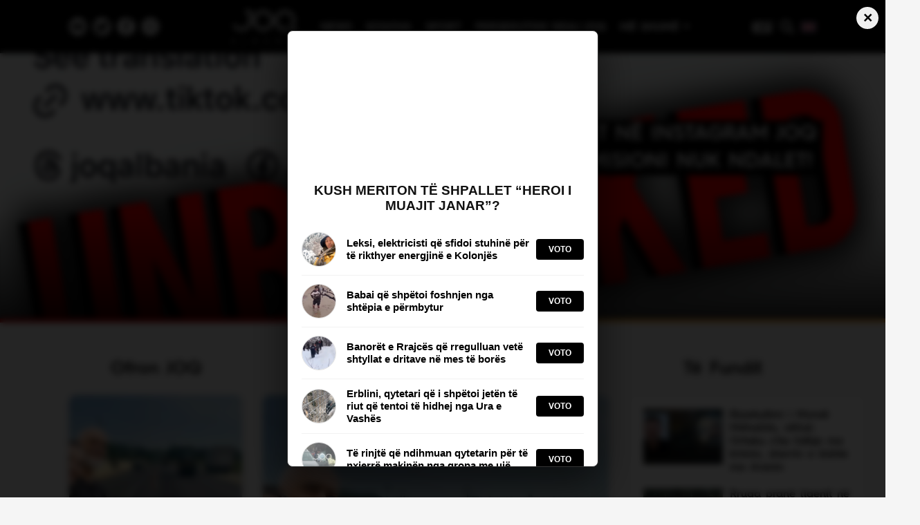

--- FILE ---
content_type: text/html
request_url: https://joq-albania.com/
body_size: 16560
content:
<!DOCTYPE html>
<html prefix="og: https://ogp.me/ns#" lang="sq-AL">

<head>

    <!-- Google Tag Manager -->
    <script>
        (function(w, d, s, l, i) {
            w[l] = w[l] || [];
            w[l].push({
                'gtm.start': new Date().getTime(),
                event: 'gtm.js'
            });
            var f = d.getElementsByTagName(s)[0],
                j = d.createElement(s),
                dl = l != 'dataLayer' ? '&l=' + l : '';
            j.async = true;
            j.src =
                'https://www.googletagmanager.com/gtm.js?id=' + i + dl;
            f.parentNode.insertBefore(j, f);
        })(window, document, 'script', 'dataLayer', 'GTM-5LHWR57');

    </script>
    <!-- End Google Tag Manager -->

    <meta name="apple-itunes-app" content="app-id=1224913299">
    <meta name="google-play-app" content="app-id=com.joqAlbania.al">

    <meta property="fb:pages" content="104916548544422" />

    <meta http-equiv="content-type" content="text/html; charset=utf-8" />
    <meta name="viewport" content="width=device-width, initial-scale=1.0, maximum-scale=1.0, user-scalable=0" />
    <meta name="google-site-verification" content="kQ4bP_ZT5Z7QD2vAAheHvCVWxbFH7fRNIB55Ld-rAS8" />
    <meta property="fb:app_id" content="1591048791052134" />

    <meta property="og:type" content="website" />
    <meta property="og:locale" content="sq_AL" />
    <meta name="description" content="Krijuar më 5 shkurt 2010, joq-albania.com është platforma më e madhe e lajmeve unike, argëtuese dhe sociale në hapësirën shqipfolëse. Nga vijnë materialet? Nga ju dhe komuniteti. Përveç kësaj, ne lundrojmë kudo ku ka shqiptarë dhe ju sjellim nga andej më të mirën duke argëtuar qindra mijëra vizitorë në ditë." />
    <link rel="canonical" href="https://joq-albania.com/" />
    <meta name="author" content="JOQ" />
    <meta property="og:url" content="https://joq-albania.com/">
    <meta property="og:title" content="JOQ Albania" />
    <meta property="og:description" content="Krijuar më 5 shkurt 2010, joq-albania.com është platforma më e madhe e lajmeve unike, argëtuese dhe sociale në hapësirën shqipfolëse. Nga vijnë materialet? Nga ju dhe komuniteti. Përveç kësaj, ne lundrojmë kudo ku ka shqiptarë dhe ju sjellim nga andej më të mirën duke argëtuar qindra mijëra vizitorë në ditë." />
    <meta property="og:image" content="https://static.joq-albania.com/assets/images/joq-final2.png" />
    <title>JOQ Albania</title>

  <link rel="shortcut icon" href="https://static.joq-albania.com/assets/images/facivon4.ico" type="image/x-icon">
    <link rel="stylesheet" href="https://joq-albania.com/assets/css/font-awesome.min.css" type="text/css" />

    <!-- Swiper CSS -->
    <link rel="stylesheet" href="https://static.joq-albania.com/assets/css/swiper-bundle.min.css" type="text/css" />

    
    <link rel="stylesheet" href="https://static.joq-albania.com/assets/css/newstyle.css?v=02" type="text/css" />

    <script src="https://static.joq-albania.com/assets/js/jquery.min.js" type="text/javascript"></script>
  <script async src="https://static.joq-albania.com/assets/js/jquery.dfp.min.js" type="text/javascript"></script>

    <script async type="text/javascript">
        if (window.self !== window.top) {
            window.top.location.href = window.location.href;
        }
        $.ajaxSetup({
            cache: false
        });
        var isNews = false, isHome = true, isCategory = false;
        var isMobile = false;
      if (/(android|bb\d+|meego).+mobile|avantgo|bada\/|blackberry|blazer|compal|elaine|fennec|hiptop|iemobile|ip(hone|od)|ipad|iris|kindle|Android|Silk|lge |maemo|midp|mmp|netfront|opera m(ob|in)i|palm( os)?|phone|p(ixi|re)\/|plucker|pocket|psp|series(4|6)0|symbian|treo|up\.(browser|link)|vodafone|wap|windows (ce|phone)|xda|xiino/i.test(navigator.userAgent) ||
          /1207|6310|6590|3gso|4thp|50[1-6]i|770s|802s|a wa|abac|ac(er|oo|s\-)|ai(ko|rn)|al(av|ca|co)|amoi|an(ex|ny|yw)|aptu|ar(ch|go)|as(te|us)|attw|au(di|\-m|r |s )|avan|be(ck|ll|nq)|bi(lb|rd)|bl(ac|az)|br(e|v)w|bumb|bw\-(n|u)|c55\/|capi|ccwa|cdm\-|cell|chtm|cldc|cmd\-|co(mp|nd)|craw|da(it|ll|ng)|dbte|dc\-s|devi|dica|dmob|do(c|p)o|ds(12|\-d)|el(49|ai)|em(l2|ul)|er(ic|k0)|esl8|ez([4-7]0|os|wa|ze)|fetc|fly(\-|_)|g1 u|g560|gene|gf\-5|g\-mo|go(\.w|od)|gr(ad|un)|haie|hcit|hd\-(m|p|t)|hei\-|hi(pt|ta)|hp( i|ip)|hs\-c|ht(c(\-| |_|a|g|p|s|t)|tp)|hu(aw|tc)|i\-(20|go|ma)|i230|iac( |\-|\/)|ibro|idea|ig01|ikom|im1k|inno|ipaq|iris|ja(t|v)a|jbro|jemu|jigs|kddi|keji|kgt( |\/)|klon|kpt |kwc\-|kyo(c|k)|le(no|xi)|lg( g|\/(k|l|u)|50|54|\-[a-w])|libw|lynx|m1\-w|m3ga|m50\/|ma(te|ui|xo)|mc(01|21|ca)|m\-cr|me(rc|ri)|mi(o8|oa|ts)|mmef|mo(01|02|bi|de|do|t(\-| |o|v)|zz)|mt(50|p1|v )|mwbp|mywa|n10[0-2]|n20[2-3]|n30(0|2)|n50(0|2|5)|n7(0(0|1)|10)|ne((c|m)\-|on|tf|wf|wg|wt)|nok(6|i)|nzph|o2im|op(ti|wv)|oran|owg1|p800|pan(a|d|t)|pdxg|pg(13|\-([1-8]|c))|phil|pire|pl(ay|uc)|pn\-2|po(ck|rt|se)|prox|psio|pt\-g|qa\-a|qc(07|12|21|32|60|\-[2-7]|i\-)|qtek|r380|r600|raks|rim9|ro(ve|zo)|s55\/|sa(ge|ma|mm|ms|ny|va)|sc(01|h\-|oo|p\-)|sdk\/|se(c(\-|0|1)|47|mc|nd|ri)|sgh\-|shar|sie(\-|m)|sk\-0|sl(45|id)|sm(al|ar|b3|it|t5)|so(ft|ny)|sp(01|h\-|v\-|v )|sy(01|mb)|t2(18|50)|t6(00|10|18)|ta(gt|lk)|tcl\-|tdg\-|tel(i|m)|tim\-|t\-mo|to(pl|sh)|ts(70|m\-|m3|m5)|tx\-9|up(\.b|g1|si)|utst|v400|v750|veri|vi(rg|te)|vk(40|5[0-3]|\-v)|vm40|voda|vulc|vx(52|53|60|61|70|80|81|83|85|98)|w3c(\-| )|webc|whit|wi(g |nc|nw)|wmlb|wonu|x700|yas\-|your|zeto|zte\-/i.test(navigator.userAgent.substr(0, 4))) isMobile = true;
    </script>


    <script async type="text/javascript" src="https://static.joq-albania.com/assets/js/jquery.fancybox.js?v=2.1.5"></script>
    <script async src="https://cdnjs.cloudflare.com/ajax/libs/postscribe/2.0.6/postscribe.min.js"></script>

    <script async src='https://www.googletagservices.com/tag/js/gpt.js'></script>
    <script>
        var googletag = googletag || {};
        googletag.cmd = googletag.cmd || [];

    </script>

    <script>
        googletag.cmd.push(function() {
            googletag.pubads().enableSingleRequest();
            googletag.pubads().collapseEmptyDivs();
            googletag.enableServices();
        });

    </script>



    <script src="https://cdn.onesignal.com/sdks/OneSignalSDK.js"></script>
    <script>
      window.OneSignal = window.OneSignal || [];
      OneSignal.push(function() {
        OneSignal.init({
          appId: "0b76b7e8-180a-4fb6-a524-5d0a06695323",
        });
      });
    </script>


    <script type="text/javascript">
        if (window.self !== window.top) {
            window.top.location.href = window.location.href;
        }

    </script>


    <script type="text/javascript">
        $.ajaxSetup({
            cache: false
        });

    </script>

    <!-- Taboola -->
    <!-- <script async src="//htagpa.tech/c/joq-albania.com.js"></script> -->

    <!-- Ogilvi -->
    <!-- <script async src="//ogilvi.medium.al/www/delivery/asyncjs.php"></script> -->
    <!-- <script async src="//paslsa.com/c/joq-albania.com.js"></script>-->

    <!-- Mediadesk -->
    <!-- <script async src="https://mediadesk.al/ad/joq/h.js"></script> -->


</head>

<body>

  <div id="smart-mgid"></div>

  <div id="fb-root"></div>
    <script>
        (function(d, s, id) {
            var js, fjs = d.getElementsByTagName(s)[0];
            if (d.getElementById(id)) return;
            js = d.createElement(s);
            js.id = id;
            js.src = "//connect.facebook.net/sq_AL/sdk.js#xfbml=1&version=v2.9&appId=799283230226486";
            fjs.parentNode.insertBefore(js, fjs);
        }(document, 'script', 'facebook-jssdk'));

    </script>

  <!-- Toolbar -->
  <div class="fixed-header">
    <div class="container">
      <div class="header-content">
        <div class="header-socials pc-only">

          <a href="https://www.youtube.com/channel/UCVsMVFcGZgxXTl5A-usiIBQ/?sub_confirmation=1" target="_blank" class="youtube-icon" title="Youtube">
            <svg viewBox="0 0 512 512"><path d="m224.113281 303.960938 83.273438-47.960938-83.273438-47.960938zm0 0"/><path d="m256 0c-141.363281 0-256 114.636719-256 256s114.636719 256 256 256 256-114.636719 256-256-114.636719-256-256-256zm159.960938 256.261719s0 51.917969-6.585938 76.953125c-3.691406 13.703125-14.496094 24.507812-28.199219 28.195312-25.035156 6.589844-125.175781 6.589844-125.175781 6.589844s-99.878906 0-125.175781-6.851562c-13.703125-3.6875-24.507813-14.496094-28.199219-28.199219-6.589844-24.769531-6.589844-76.949219-6.589844-76.949219s0-51.914062 6.589844-76.949219c3.6875-13.703125 14.757812-24.773437 28.199219-28.460937 25.035156-6.589844 125.175781-6.589844 125.175781-6.589844s100.140625 0 125.175781 6.851562c13.703125 3.6875 24.507813 14.496094 28.199219 28.199219 6.851562 25.035157 6.585938 77.210938 6.585938 77.210938zm0 0"/></svg>
          </a>

          <a href="https://twitter.com/JoqAlbania" target="_blank" class="twitter-icon" title="Twitter">
            <svg viewBox="0 0 97.75 97.75">
              <g>
                <path d="M48.875,0C21.882,0,0,21.882,0,48.875S21.882,97.75,48.875,97.75S97.75,75.868,97.75,48.875S75.868,0,48.875,0z    M78.43,35.841c0.023,0.577,0.035,1.155,0.035,1.736c0,20.878-15.887,42.473-42.473,42.473c-8.127,0-16.04-2.319-22.883-6.708   c-0.143-0.091-0.202-0.268-0.145-0.427c0.057-0.158,0.218-0.256,0.383-0.237c1.148,0.137,2.322,0.205,3.487,0.205   c6.323,0,12.309-1.955,17.372-5.664c-6.069-0.512-11.285-4.619-13.161-10.478c-0.039-0.122-0.011-0.255,0.073-0.351   c0.085-0.096,0.215-0.138,0.339-0.115c1.682,0.319,3.392,0.34,5.04,0.072c-6.259-1.945-10.658-7.808-10.658-14.483l0.002-0.194   c0.003-0.127,0.072-0.243,0.182-0.306c0.109-0.064,0.245-0.065,0.355-0.003c1.632,0.906,3.438,1.488,5.291,1.711   c-3.597-2.867-5.709-7.213-5.709-11.862c0-2.682,0.71-5.318,2.054-7.623c0.06-0.103,0.166-0.169,0.284-0.178   c0.119-0.012,0.234,0.04,0.309,0.132c7.362,9.03,18.191,14.59,29.771,15.305c-0.193-0.972-0.291-1.974-0.291-2.985   c0-8.361,6.802-15.162,15.162-15.162c4.11,0,8.082,1.689,10.929,4.641c3.209-0.654,6.266-1.834,9.09-3.508   c0.129-0.077,0.291-0.065,0.41,0.028c0.116,0.094,0.164,0.25,0.118,0.394c-0.957,2.993-2.823,5.604-5.33,7.489   c2.361-0.411,4.652-1.105,6.831-2.072c0.146-0.067,0.319-0.025,0.424,0.098c0.104,0.124,0.113,0.301,0.023,0.435   C83.759,31.175,81.299,33.744,78.43,35.841z"/>
              </g>
            </svg> 
          </a>

          <a href="https://www.facebook.com/joqalbania/" target="_blank" class="facebook-icon" title="Facebook">
            <svg viewBox="0 0 97.75 97.75">
              <g>
                <path d="M48.875,0C21.882,0,0,21.882,0,48.875S21.882,97.75,48.875,97.75S97.75,75.868,97.75,48.875S75.868,0,48.875,0z    M67.521,24.89l-6.76,0.003c-5.301,0-6.326,2.519-6.326,6.215v8.15h12.641L67.07,52.023H54.436v32.758H41.251V52.023H30.229V39.258   h11.022v-9.414c0-10.925,6.675-16.875,16.42-16.875l9.851,0.015V24.89L67.521,24.89z"/>
              </g>
            </svg>
          </a>

          <a href="https://www.instagram.com/joqalbania/" target="_blank" class="instagram-icon" title="Instagram">
            <svg viewBox="0 0 512 512"><path d="m305 256c0 27.0625-21.9375 49-49 49s-49-21.9375-49-49 21.9375-49 49-49 49 21.9375 49 49zm0 0"/><path d="m370.59375 169.304688c-2.355469-6.382813-6.113281-12.160157-10.996094-16.902344-4.742187-4.882813-10.515625-8.640625-16.902344-10.996094-5.179687-2.011719-12.960937-4.40625-27.292968-5.058594-15.503906-.707031-20.152344-.859375-59.402344-.859375-39.253906 0-43.902344.148438-59.402344.855469-14.332031.65625-22.117187 3.050781-27.292968 5.0625-6.386719 2.355469-12.164063 6.113281-16.902344 10.996094-4.882813 4.742187-8.640625 10.515625-11 16.902344-2.011719 5.179687-4.40625 12.964843-5.058594 27.296874-.707031 15.5-.859375 20.148438-.859375 59.402344 0 39.25.152344 43.898438.859375 59.402344.652344 14.332031 3.046875 22.113281 5.058594 27.292969 2.359375 6.386719 6.113281 12.160156 10.996094 16.902343 4.742187 4.882813 10.515624 8.640626 16.902343 10.996094 5.179688 2.015625 12.964844 4.410156 27.296875 5.0625 15.5.707032 20.144532.855469 59.398438.855469 39.257812 0 43.90625-.148437 59.402344-.855469 14.332031-.652344 22.117187-3.046875 27.296874-5.0625 12.820313-4.945312 22.953126-15.078125 27.898438-27.898437 2.011719-5.179688 4.40625-12.960938 5.0625-27.292969.707031-15.503906.855469-20.152344.855469-59.402344 0-39.253906-.148438-43.902344-.855469-59.402344-.652344-14.332031-3.046875-22.117187-5.0625-27.296874zm-114.59375 162.179687c-41.691406 0-75.488281-33.792969-75.488281-75.484375s33.796875-75.484375 75.488281-75.484375c41.6875 0 75.484375 33.792969 75.484375 75.484375s-33.796875 75.484375-75.484375 75.484375zm78.46875-136.3125c-9.742188 0-17.640625-7.898437-17.640625-17.640625s7.898437-17.640625 17.640625-17.640625 17.640625 7.898437 17.640625 17.640625c-.003906 9.742188-7.898437 17.640625-17.640625 17.640625zm0 0"/><path d="m256 0c-141.363281 0-256 114.636719-256 256s114.636719 256 256 256 256-114.636719 256-256-114.636719-256-256-256zm146.113281 316.605469c-.710937 15.648437-3.199219 26.332031-6.832031 35.683593-7.636719 19.746094-23.246094 35.355469-42.992188 42.992188-9.347656 3.632812-20.035156 6.117188-35.679687 6.832031-15.675781.714844-20.683594.886719-60.605469.886719-39.925781 0-44.929687-.171875-60.609375-.886719-15.644531-.714843-26.332031-3.199219-35.679687-6.832031-9.8125-3.691406-18.695313-9.476562-26.039063-16.957031-7.476562-7.339844-13.261719-16.226563-16.953125-26.035157-3.632812-9.347656-6.121094-20.035156-6.832031-35.679687-.722656-15.679687-.890625-20.6875-.890625-60.609375s.167969-44.929688.886719-60.605469c.710937-15.648437 3.195312-26.332031 6.828125-35.683593 3.691406-9.808594 9.480468-18.695313 16.960937-26.035157 7.339844-7.480469 16.226563-13.265625 26.035157-16.957031 9.351562-3.632812 20.035156-6.117188 35.683593-6.832031 15.675781-.714844 20.683594-.886719 60.605469-.886719s44.929688.171875 60.605469.890625c15.648437.710937 26.332031 3.195313 35.683593 6.824219 9.808594 3.691406 18.695313 9.480468 26.039063 16.960937 7.476563 7.34375 13.265625 16.226563 16.953125 26.035157 3.636719 9.351562 6.121094 20.035156 6.835938 35.683593.714843 15.675781.882812 20.683594.882812 60.605469s-.167969 44.929688-.886719 60.605469zm0 0"/></svg>
          </a>

        </div>
        <div class="header-home mobile-only">
          <a href="/faqe/live.html">
            Live
          </a>
        </div>
        <div class="header-logo-menu">
          <div class="header-logo">
            <a href="/" title="JOQ Albania">
              <img src="https://static.joq-albania.com/assets/images/logoJOQ.jpg" alt="JoqAlbania logo">
            </a>
          </div>
          <div class="header-menu pc-only">
            <ul>
              <!-- <a href="/kategori/vec-e-jona.html" class="vec-e-jona">
                          <li id="vec-e-jona" data-name="vec-e-jona">
                            Ve&ccedil; e jona
                          </li>
                      </a> -->
                      <a href="/kategori/lajme.html" class="news">
                          <li id="lajme" data-name="aktualitet">
                            News
                        </li>
                      </a>
                      <a href="/kosova/index.html" class="kosova">
                          <li id="kosova" data-name="kosova">
                            Kosova
                        </li>
                      </a>
                      <!-- <a href="/maqedoni/index.html" class="maqedoni">
                          <li id="maqedoni" data-name="maqedoni">Maqedoni</li>
                      </a> -->
                      <a href="/kategori/sport.html" class="sport">
                          <li id="sport" data-name="sport">
                            Sport
                        </li>
                      </a>
                      <!-- <a href="/kategori/udhetime.html" class="udhetime">
                          <li id="udhetime" data-name="udhetime">
                            Travel
                        </li>
                      </a> -->
                      <a href="/kategori/persekutimi-ndaj-joq.html" class="persekutimi-ndaj-joq">
                          <li id="persekutimi-ndaj-joq" data-name="persekutimi-ndaj-joq">
                            Persekutimi ndaj JOQ
                        </li>
                      </a>
                      <!-- <a href="https://tehumbura.joq-albania.com/te-humbura/" class="te-humbura">
                        <li id="te-humbura" data-name="te-humbura">
                          Të humbura
                        </li>
                      </a> -->
                      <a href="#" class="me-shume">
                          <li id="me-shume" data-name="me-shume">
                            M&euml; shum&euml;
                            <i class="fa fa-caret-down"></i>
                          </li>
                      </a>
            </ul>
          </div>
        </div>
        <div class="header-search">
          <a href="/faqe/live.html" class="live-svg-wrapper pc-only">
            <svg class="live-svg" version="1.1" id="Layer_1" xmlns="http://www.w3.org/2000/svg" xmlns:xlink="http://www.w3.org/1999/xlink" x="0px" y="0px" viewBox="0 0 122.88 69.01" style="enable-background:new 0 0 122.88 69.01" xml:space="preserve">
                <style type="text/css"><![CDATA[
                  .st0{fill-rule:evenodd;clip-rule:evenodd;fill:#E74040;}
                  .st1{fill:#242424;}
                ]]></style>
              <g><path class="st0" d="M6.78,9.11H91.9c-0.15,0.81-0.25,1.65-0.3,2.49c-0.27,5.16,1.57,9.95,4.77,13.51 c3.06,3.4,7.37,5.69,12.26,6.12c0.34,0.05,0.69,0.08,1.05,0.08V31.3c0.73,0.02,1.45,0.01,2.16-0.05v30.98 c0,3.72-3.06,6.78-6.78,6.78H6.78C3.06,69.01,0,65.96,0,62.23V15.88C0,12.16,3.05,9.11,6.78,9.11L6.78,9.11L6.78,9.11z M110.97,0.02c6.94,0.37,12.26,6.29,11.89,13.23c-0.37,6.94-6.29,12.26-13.23,11.89c-6.94-0.37-12.26-6.29-11.89-13.23 C98.11,4.98,104.03-0.35,110.97,0.02L110.97,0.02z M110.71,4.71c2.18,0.12,4.1,1.1,5.45,2.6c1.35,1.5,2.12,3.51,2.01,5.69 c-0.12,2.18-1.1,4.1-2.6,5.45c-1.5,1.35-3.51,2.13-5.69,2.01c-2.18-0.12-4.11-1.1-5.45-2.6c-1.35-1.5-2.12-3.51-2.01-5.69 c0.12-2.18,1.1-4.11,2.6-5.45C106.53,5.37,108.54,4.59,110.71,4.71L110.71,4.71z M28.15,22.07v27.19h5.63v6.79h-15V22.07H28.15 L28.15,22.07L28.15,22.07z M46.4,22.07v33.98h-9.36V22.07H46.4L46.4,22.07L46.4,22.07z M73.28,22.07l-4.73,33.98H54.39l-5.42-33.98 h9.86c1.11,9.37,1.92,17.3,2.43,23.78c0.5-6.55,1.02-12.36,1.54-17.44l0.62-6.34H73.28L73.28,22.07L73.28,22.07z M75.86,22.07 h15.59v6.79h-6.22v6.49h5.82v6.44h-5.82v7.48h6.86v6.79H75.86V22.07L75.86,22.07L75.86,22.07z"/><path class="st1" d="M110.56,7.69c2.7,0.14,4.77,2.45,4.63,5.14c-0.14,2.7-2.45,4.77-5.14,4.63c-2.7-0.14-4.77-2.45-4.63-5.14 S107.86,7.55,110.56,7.69L110.56,7.69z"/></g>
            </svg>
          </a>
          <svg viewBox="0 0 118.783 118.783" class="menu-search" style="cursor: pointer;">
            <g>
              <path d="M115.97,101.597L88.661,74.286c4.64-7.387,7.333-16.118,7.333-25.488c0-26.509-21.49-47.996-47.998-47.996   S0,22.289,0,48.798c0,26.51,21.487,47.995,47.996,47.995c10.197,0,19.642-3.188,27.414-8.605l26.984,26.986   c1.875,1.873,4.333,2.806,6.788,2.806c2.458,0,4.913-0.933,6.791-2.806C119.72,111.423,119.72,105.347,115.97,101.597z    M47.996,81.243c-17.917,0-32.443-14.525-32.443-32.443s14.526-32.444,32.443-32.444c17.918,0,32.443,14.526,32.443,32.444   S65.914,81.243,47.996,81.243z"/>
            </g>
          </svg>
          <a title="English" href="/english/index.html" class="en-logo">
              <svg style="width: 22px; height:  22px;" viewBox="0 0 512.002 512.002">
                  <path style="fill:#41479B;" d="M503.172,423.725H8.828c-4.875,0-8.828-3.953-8.828-8.828V97.104c0-4.875,3.953-8.828,8.828-8.828  h494.345c4.875,0,8.828,3.953,8.828,8.828v317.793C512,419.772,508.047,423.725,503.172,423.725z"></path>
                  <path style="fill:#F5F5F5;" d="M512,97.104c0-4.875-3.953-8.828-8.828-8.828h-39.495l-163.54,107.147V88.276h-88.276v107.147  L48.322,88.276H8.828C3.953,88.276,0,92.229,0,97.104v22.831l140.309,91.927H0v88.276h140.309L0,392.066v22.831  c0,4.875,3.953,8.828,8.828,8.828h39.495l163.54-107.147v107.147h88.276V316.578l163.54,107.147h39.495  c4.875,0,8.828-3.953,8.828-8.828v-22.831l-140.309-91.927H512v-88.276H371.691L512,119.935V97.104z"></path>
                  <g>
                      <polygon style="fill:#FF4B55;" points="512,229.518 282.483,229.518 282.483,88.276 229.517,88.276 229.517,229.518 0,229.518    0,282.483 229.517,282.483 229.517,423.725 282.483,423.725 282.483,282.483 512,282.483  "></polygon>
                      <path style="fill:#FF4B55;" d="M178.948,300.138L0.25,416.135c0.625,4.263,4.14,7.59,8.577,7.59h12.159l190.39-123.586h-32.428   V300.138z"></path>
                      <path style="fill:#FF4B55;" d="M346.388,300.138H313.96l190.113,123.404c4.431-0.472,7.928-4.09,7.928-8.646v-7.258   L346.388,300.138z"></path>
                      <path style="fill:#FF4B55;" d="M0,106.849l161.779,105.014h32.428L5.143,89.137C2.123,90.54,0,93.555,0,97.104V106.849z"></path>
                      <path style="fill:#FF4B55;" d="M332.566,211.863L511.693,95.586c-0.744-4.122-4.184-7.309-8.521-7.309h-12.647L300.138,211.863   H332.566z"></path>
                  </g>
              </svg>
          </a>
                  <svg viewBox="0 0 512 512" id="open-mobile-menu" class="mobile-only"><path d="m464.883 64.267h-417.766c-25.98 0-47.117 21.136-47.117 47.149 0 25.98 21.137 47.117 47.117 47.117h417.766c25.98 0 47.117-21.137 47.117-47.117 0-26.013-21.137-47.149-47.117-47.149z"/><path d="m464.883 208.867h-417.766c-25.98 0-47.117 21.136-47.117 47.149 0 25.98 21.137 47.117 47.117 47.117h417.766c25.98 0 47.117-21.137 47.117-47.117 0-26.013-21.137-47.149-47.117-47.149z"/><path d="m464.883 353.467h-417.766c-25.98 0-47.117 21.137-47.117 47.149 0 25.98 21.137 47.117 47.117 47.117h417.766c25.98 0 47.117-21.137 47.117-47.117 0-26.012-21.137-47.149-47.117-47.149z"/></svg>
                  <svg id="close-mobile-menu" class="hide" viewBox="0 0 348.333 348.334">
            <g>
              <path d="M336.559,68.611L231.016,174.165l105.543,105.549c15.699,15.705,15.699,41.145,0,56.85   c-7.844,7.844-18.128,11.769-28.407,11.769c-10.296,0-20.581-3.919-28.419-11.769L174.167,231.003L68.609,336.563   c-7.843,7.844-18.128,11.769-28.416,11.769c-10.285,0-20.563-3.919-28.413-11.769c-15.699-15.698-15.699-41.139,0-56.85   l105.54-105.549L11.774,68.611c-15.699-15.699-15.699-41.145,0-56.844c15.696-15.687,41.127-15.687,56.829,0l105.563,105.554   L279.721,11.767c15.705-15.687,41.139-15.687,56.832,0C352.258,27.466,352.258,52.912,336.559,68.611z"/>
            </g>
          </svg>
        </div>
      </div>
    </div>
  </div>
  <!-- End Toolbar -->

  <div class="spacer-menu"></div>

  <!-- Hover Menu -->
  <div class="hovermenu pc-only">
    <div class="container">

      <div class="hovermenu-wrapper">
        <div class="hovermenu-block">
          <div class="hovermenu-block-title">Kategoritë</div>
          <ul>
                  <li>
                      <a href="/kategori/vec-e-jona.html"> Veç e Jona </a>
                  </li>
                  <li>
                      <a href="/kategori/lajme.html"> Lajme </a>
                  </li>
                  <li>
                      <a href="/kategori/teknologji.html"> Teknologji </a>
                  </li>
                  <li>
                      <a href="/kategori/bota.html"> Bota </a>
                  </li>
                  <li>
                      <a href="/kategori/argetim.html"> Argëtim </a>
                  </li>
                  <li>
                      <a href="/maqedoni/index.html"> Maqedoni </a>
                  </li>
              </ul>
        </div>
        <div class="hovermenu-block-seperator"></div>
        <div class="hovermenu-block">
          <div class="hovermenu-block-title">Rreth Nesh</div>
          <ul>
              <li>
                  <a href="/faqe/rreth-nesh.html"> Rreth Nesh </a>
              </li>
              <li>
                  <a href="/faqe/puno-me-ne.html"> Puno me ne! </a>
              </li>
              <li>
                  <a href="/faqe/live.html"> Live </a>
              </li>
          </ul>
        </div>
        <div class="hovermenu-block-seperator"></div>
        <div class="hovermenu-block">
          <div class="hovermenu-block-title">Kontakt</div>
          <ul>
              <li>
                  <a href="/faqe/reklamo.html">Marketing </a>
              </li>
              <li>
                  <a href="/faqe/kontakto.html"> Kontakt </a>
              </li>
          </ul>
        </div>
        <div class="hovermenu-block-seperator"></div>
        <div class="hovermenu-block">
          <div class="hovermenu-block-title">Privatësia</div>
          <ul>
              <li>
                  <a href="/faqe/politika-e-privatesise.html"> Politika e privatësisë </a>
              </li>
              <li>
                  <a href="/faqe/kushtet-e-perdorimit.html"> Kushtet e përdorimit </a>
              </li>
          </ul>
        </div>
      </div>

    </div>
  </div>
  <!-- End Hover Menu -->

  <!-- Mobile Menu -->
  <div class="mobile-menu">
      <ul>
          <a href="/kategori/vec-e-jona.html">
              <li data-name="tonat">Veç e jona</li>
          </a>
          <a href="/kategori/lajme.html">
              <li data-name="aktualitet">News</li>
          </a>
          <a href="/kategori/sondazhe.html">
              <li data-name="sondazhe">Sondazhe</li>
          </a>
          <a href="/kosova/index.html">
              <li data-name="kosova">Kosova</li>
          </a>
          <a href="/maqedoni/index.html">
              <li data-name="maqedoni">Maqedoni</li>
          </a>
          <a href="/faqe/live.html">
              <li data-name="maqedoni">Live</li>
          </a>
          <a href="/kategori/bota.html">
              <li data-name="perditshmeri">Bota</li>
          </a>
          <a href="/kategori/persekutimi-ndaj-joq.html">
              <li data-name="persekutimi-ndaj-joq">
                Persekutimi ndaj JOQ
            </li>
          </a>
          <!-- <a href="https://tehumbura.joq-albania.com/te-humbura/">
            <li data-name="te-humbura">Të humbura</li>
          </a> -->
          <a href="/kategori/sport.html">
              <li data-name="perditshmeri">Sport</li>
          </a>
          <a href="/kategori/udhetime.html">
              <li data-name="udhetime">Travel</li>
          </a>
          <a href="/kategori/teknologji.html">
              <li data-name="shkence">Teknologji</li>
          </a>
          <a href="/kategori/kuriozitete.html">
              <li data-name="kuriozitete">Kuriozitete</li>
          </a>
          <a href="/kategori/thashetheme.html">
              <li data-name="thashetheme">Thashetheme</li>
          </a>
          <a href="/kategori/udhetime.html">
              <li data-name="udhetime">Udhetime</li>
          </a>
          <a href="/kategori/shendeti.html">
              <li data-name="shendeti">Shëndeti</li>
          </a>
          <a href="/kategori/si-te.html">
              <li data-name="si-te">Si të...</li>
          </a>
          <a href="/faqe/puno-me-ne.html" target="_blank">
              <li>Puno me ne!</li>
          </a>
          <a href="/faqe/reklamo.html" target="_blank">
              <li>Marketing</li>
          </a>
          <a href="/faqe/politika-e-privatesise.html" target="_blank">
              <li>Politikat e Privatësisë</li>
          </a>
          <a href="/faqe/rreth-nesh.html" target="_blank">
              <li>Rreth Nesh</li>
          </a>
          <a href="/faqe/kushtet-e-perdorimit.html" target="_blank">
              <li>Kushtet e Përdorimit</li>
          </a>
          <a href="/faqe/kontakto.html" target="_blank">
              <li>Kontakt</li>
          </a>
      </ul>
  </div>
  <!-- End Mobile Menu -->

    <!-- Search -->
    <div class="full-search">
        <svg class="close-search" viewBox="0 0 348.333 348.334">
      <g style="fill: #fff;">
        <path d="M336.559,68.611L231.016,174.165l105.543,105.549c15.699,15.705,15.699,41.145,0,56.85   c-7.844,7.844-18.128,11.769-28.407,11.769c-10.296,0-20.581-3.919-28.419-11.769L174.167,231.003L68.609,336.563   c-7.843,7.844-18.128,11.769-28.416,11.769c-10.285,0-20.563-3.919-28.413-11.769c-15.699-15.698-15.699-41.139,0-56.85   l105.54-105.549L11.774,68.611c-15.699-15.699-15.699-41.145,0-56.844c15.696-15.687,41.127-15.687,56.829,0l105.563,105.554   L279.721,11.767c15.705-15.687,41.139-15.687,56.832,0C352.258,27.466,352.258,52.912,336.559,68.611z"/>
      </g>
    </svg>
        <form action="/kerko.html" method="GET">
            <input type="text" spellcheck="false" name="search" placeholder="Kërko dhe shtyp enter" required="">
        </form>
    </div>
    <!-- End Search -->

    <!-- Home Headline -->
    <div class="home-headline-wrapper">
      <div class="swiper mySwiper">
        <div class="swiper-wrapper">

          <!-- te zgjedhura -->
                <div class="swiper-slide">
            <a 
            title="Rikthehet në Instagram JOQ Albania, misioni nuk ndalet!"
            target="_self"
          style="background-image: url('https://static.joq-albania.com/imagesNew/2026/02/photo-output-4.jpeg')" 
          href="/artikull/1340120.html" 
          class="home-headline-img">
            <div class="home-headline-title">
              <h2>
                <span>
                  Rikthehet në Instagram JOQ Albania, misioni nuk ndalet!                </span>
              </h2>
            </div>
          </a>
          </div>
                    <div class="swiper-slide">
            <a 
            title="Rruga Kombinat–Ndroq–Plepa drejt përfundimit… në 2059"
            target="_self"
          style="background-image: url('https://static.joq-albania.com/imagesNew/2026/01/ga6-7.jpg')" 
          href="/artikull/1339758.html" 
          class="home-headline-img">
            <div class="home-headline-title">
              <h2>
                <span>
                  Rruga Kombinat–Ndroq–Plepa drejt përfundimit… në 2059                </span>
              </h2>
            </div>
          </a>
          </div>
                    <div class="swiper-slide">
            <a 
            title="Gentian Sala i AKEP &#8220;qëras&#8221; firmën e vetme në garë me 200 milionë lekë"
            target="_self"
          style="background-image: url('https://static.joq-albania.com/imagesNew/2026/01/ga1-48.jpg')" 
          href="/artikull/1339557.html" 
          class="home-headline-img">
            <div class="home-headline-title">
              <h2>
                <span>
                  Gentian Sala i AKEP &#8220;qëras&#8221; firmën e vetme në garë me 200 milionë lekë                </span>
              </h2>
            </div>
          </a>
          </div>
                    <div class="swiper-slide">
            <a 
            title="&#8220;Zari&#8221; i Grigor Jotit gëlltit 2.3 milionë euro nga AKSHI i Mirlindës"
            target="_self"
          style="background-image: url('https://static.joq-albania.com/imagesNew/2026/01/ga1-46.jpg')" 
          href="/artikull/1339323.html" 
          class="home-headline-img">
            <div class="home-headline-title">
              <h2>
                <span>
                  &#8220;Zari&#8221; i Grigor Jotit gëlltit 2.3 milionë euro nga AKSHI i Mirlindës                </span>
              </h2>
            </div>
          </a>
          </div>
                    <div class="swiper-slide">
            <a 
            title="Pasi e morën peng dhe e fëlliqën, AKSHI i jep 450 milionë Gerond Meçes"
            target="_self"
          style="background-image: url('https://static.joq-albania.com/imagesNew/2026/01/ga1-45.jpg')" 
          href="/artikull/1339289.html" 
          class="home-headline-img">
            <div class="home-headline-title">
              <h2>
                <span>
                  Pasi e morën peng dhe e fëlliqën, AKSHI i jep 450 milionë Gerond Meçes                </span>
              </h2>
            </div>
          </a>
          </div>
                    <div class="swiper-slide">
            <a 
            title="Deputeti i Durrësit Arkend Balla dhe Endri Meksi bashkë me Koçon do paguhen 9,6 MILIARD Lekë për internetin e Mirlindës"
            target="_self"
          style="background-image: url('https://static.joq-albania.com/imagesNew/2026/01/photo-output-93.jpeg')" 
          href="/artikull/1339074.html" 
          class="home-headline-img">
            <div class="home-headline-title">
              <h2>
                <span>
                  Deputeti i Durrësit Arkend Balla dhe Endri Meksi bashkë me Koçon do paguhen 9,6 MILIARD Lekë për internetin e Mirlindës                </span>
              </h2>
            </div>
          </a>
          </div>
                    <div class="swiper-slide">
            <a 
            title="Pogaj për burg, i jep 1.6 MILIARDË Lekë oligarkëve të Shëndetësisë! Gostiten Allajbeu dhe Karathanos"
            target="_self"
          style="background-image: url('https://static.joq-albania.com/imagesNew/2026/01/photo-output-92.jpeg')" 
          href="/artikull/1339000.html" 
          class="home-headline-img">
            <div class="home-headline-title">
              <h2>
                <span>
                  Pogaj për burg, i jep 1.6 MILIARDË Lekë oligarkëve të Shëndetësisë! Gostiten Allajbeu dhe Karathanos                </span>
              </h2>
            </div>
          </a>
          </div>
                    <div class="swiper-slide">
            <a 
            title="1.9 Milionë Euro për Hidrovorin e Vlorës: Bruna Mersini ia jep tenderin &#8220;nipit të oligarkëve&#8221;"
            target="_self"
          style="background-image: url('https://static.joq-albania.com/imagesNew/2026/01/ga1-40.jpg')" 
          href="/artikull/1338746.html" 
          class="home-headline-img">
            <div class="home-headline-title">
              <h2>
                <span>
                  1.9 Milionë Euro për Hidrovorin e Vlorës: Bruna Mersini ia jep tenderin &#8220;nipit të oligarkëve&#8221;                </span>
              </h2>
            </div>
          </a>
          </div>
                    <div class="swiper-slide">
            <a 
            title="New York Times zbulon paradoksin: Shqipëria lufton korrupsionin me AI, por jo me njerëzit"
            target="_self"
          style="background-image: url('https://static.joq-albania.com/imagesNew/2026/01/ga1-38.jpg')" 
          href="/artikull/1338737.html" 
          class="home-headline-img">
            <div class="home-headline-title">
              <h2>
                <span>
                  New York Times zbulon paradoksin: Shqipëria lufton korrupsionin me AI, por jo me njerëzit                </span>
              </h2>
            </div>
          </a>
          </div>
                    <div class="swiper-slide">
            <a 
            title="Arlinda ia bën rrup-sup SPAKUT! Mbi 92 Miliardë Lekë oligarkëve në 2025-ën"
            target="_self"
          style="background-image: url('https://static.joq-albania.com/imagesNew/2026/01/IMG_4535.jpeg')" 
          href="/artikull/1337964.html" 
          class="home-headline-img">
            <div class="home-headline-title">
              <h2>
                <span>
                  Arlinda ia bën rrup-sup SPAKUT! Mbi 92 Miliardë Lekë oligarkëve në 2025-ën                </span>
              </h2>
            </div>
          </a>
          </div>
          
        </div>
        <div class="swiper-pagination"></div>
      </div>
      <div class="home-headline-borders">
        <div class="home-headline-border left"></div>
        <div class="home-headline-border mid"></div>
        <div class="home-headline-border right"></div>
      </div>
    </div>
    <!-- End Home Headline -->
    
    <div class="container padding-mobile" style="margin-bottom: 50px;">

      <div class="mobile-home-content-controller">
        <div class="mobile-controller-item" data-item="home-featured">
          Ofron JOQ
        </div>
        <div class="mobile-controller-item" data-item="home-top-news">
          Lexon Populli
        </div>
        <div class="mobile-controller-item active" data-item="home-last-news">
          T&euml; Fundit
        </div>
      </div>
      
      <div class="home-content-wrapper">
        
        <!-- Home Featured -->
        <div class="home-featured home-content-item">

          <div class="fixed-left-banner pc-only">
          <div class="adunit-1" data-adunit="joq__floating-left" data-dimensions="160x600" style="width:160px; height:600px;"></div>
        </div>

          <div class="block-title">
            Ofron JOQ
          </div>

          <!-- te zgjedhura -->
        
          <div class="article-wrapper">
            <a href="/artikull/1339758.html">
              <div class="article-image">
                <img src="https://static.joq-albania.com/imagesNew/2026/01/ga6-7-527x375.jpg" 
                alt="Rruga Kombinat–Ndroq–Plepa drejt përfundimit… në 2059">
              </div>
              <div class="article-title">
                Rruga Kombinat–Ndroq–Plepa drejt përfundimit… në 2059              </div>
            </a>
            <a class="article-cat-link" href="https://joq-albania.com/kategori/lajme.html">
              <div class="article-cat">JOQ News</div>
            </a>
          </div>

          
          <div class="article-wrapper">
            <a href="/artikull/1339557.html">
              <div class="article-image">
                <img src="https://static.joq-albania.com/imagesNew/2026/01/ga1-48-527x375.jpg" 
                alt="Gentian Sala i AKEP &#8220;qëras&#8221; firmën e vetme në garë me 200 milionë lekë">
              </div>
              <div class="article-title">
                Gentian Sala i AKEP &#8220;qëras&#8221; firmën e vetme në garë me 200 milionë lekë              </div>
            </a>
            <a class="article-cat-link" href="https://joq-albania.com/kategori/lajme.html">
              <div class="article-cat">JOQ News</div>
            </a>
          </div>

          
          <div class="article-wrapper">
            <a href="/artikull/1339323.html">
              <div class="article-image">
                <img src="https://static.joq-albania.com/imagesNew/2026/01/ga1-46-527x375.jpg" 
                alt="&#8220;Zari&#8221; i Grigor Jotit gëlltit 2.3 milionë euro nga AKSHI i Mirlindës">
              </div>
              <div class="article-title">
                &#8220;Zari&#8221; i Grigor Jotit gëlltit 2.3 milionë euro nga AKSHI i Mirlindës              </div>
            </a>
            <a class="article-cat-link" href="https://joq-albania.com/kategori/lajme.html">
              <div class="article-cat">JOQ News</div>
            </a>
          </div>

          
          <div class="article-wrapper">
            <a href="/artikull/1339289.html">
              <div class="article-image">
                <img src="https://static.joq-albania.com/imagesNew/2026/01/ga1-45-527x375.jpg" 
                alt="Pasi e morën peng dhe e fëlliqën, AKSHI i jep 450 milionë Gerond Meçes">
              </div>
              <div class="article-title">
                Pasi e morën peng dhe e fëlliqën, AKSHI i jep 450 milionë Gerond Meçes              </div>
            </a>
            <a class="article-cat-link" href="https://joq-albania.com/kategori/lajme.html">
              <div class="article-cat">JOQ News</div>
            </a>
          </div>

          
          <div class="article-wrapper">
            <a href="/artikull/1339074.html">
              <div class="article-image">
                <img src="https://static.joq-albania.com/imagesNew/2026/01/photo-output-93-527x375.jpeg" 
                alt="Deputeti i Durrësit Arkend Balla dhe Endri Meksi bashkë me Koçon do paguhen 9,6 MILIARD Lekë për internetin e Mirlindës">
              </div>
              <div class="article-title">
                Deputeti i Durrësit Arkend Balla dhe Endri Meksi bashkë me Koçon do paguhen 9,6 MILIARD Lekë për internetin e Mirlindës              </div>
            </a>
            <a class="article-cat-link" href="https://joq-albania.com/kategori/lajme.html">
              <div class="article-cat">JOQ News</div>
            </a>
          </div>

          
          <div class="article-wrapper">
            <a href="/artikull/1339000.html">
              <div class="article-image">
                <img src="https://static.joq-albania.com/imagesNew/2026/01/photo-output-92-527x375.jpeg" 
                alt="Pogaj për burg, i jep 1.6 MILIARDË Lekë oligarkëve të Shëndetësisë! Gostiten Allajbeu dhe Karathanos">
              </div>
              <div class="article-title">
                Pogaj për burg, i jep 1.6 MILIARDË Lekë oligarkëve të Shëndetësisë! Gostiten Allajbeu dhe Karathanos              </div>
            </a>
            <a class="article-cat-link" href="https://joq-albania.com/kategori/lajme.html">
              <div class="article-cat">JOQ News</div>
            </a>
          </div>

          
        </div>
        <!-- End Home Featured -->

        <!-- Home Top News -->
        <div class="home-top-news home-content-item">
          <div class="block-title">
            Lexon Populli
          </div>
          <div class="loadTopNews">
            <script async type="text/javascript">
              $.get( "/myAjax/top-news2.html", function( data ) {
              $( ".loadTopNews" ).html( data );
            });
            </script>
          </div>
        </div>
        <!-- End Home Top News -->

        <!-- Home Last News -->
        <div class="home-last-news home-content-item" style="display: block;">

          <div class="fixed-right-banner pc-only">
          <div class="adunit-1" data-adunit="joq__floating-right" data-dimensions="160x600" style="width:160px; height:600px;"></div>
        </div>

          <div class="block-title">
            T&euml; Fundit
          </div>
          <style type="text/css">
            @media only screen and (min-width: 768px) {
              .home-last-news .article-wrapper {
                  width: 340px;
              }
            }
          </style>
          <div class="article-wrapper">

            <!-- last news -->
          
            <div class="last-news-article-wrapper">
              <a href="/artikull/1340163.html" title="Ekzekutimi i Mondi Mëhallës, vëllai: Ortaku s&#8217;ka lidhje me krimin, sherrin e kishte me Aranin">
                <div class="article-image" 
                  style="background-image: url(https://static.joq-albania.com/imagesNew/2026/02/mehalla-gigapixel-low_res-scale-2_00x-527x375.jpg);">
                </div>
                <div class="article-title">
                  Ekzekutimi i Mondi Mëhallës, vëllai: Ortaku s&#8217;ka lidhje me krimin, sherrin e kishte me Aranin                </div>
              </a>
              <div style="clear: both;"></div>
            </div>

            
                <div class="mobile-only" style="text-align: center; height:auto; margin:-15px auto 15px;">
                  <div class="adunit-1" data-adunit="app_joq__10" data-dimensions="300x100"></div>
                </div>
                <div class="pc-only" style="width:300px; height:auto; margin-bottom:15px;">
                    <div class="adunit-1" data-adunit="joq__300x250-8" data-dimensions="300x250"></div>
                </div>


              
            <div class="last-news-article-wrapper">
              <a href="/artikull/1340145.html" title="Rruga pranë liqenit në Gjinar po çahet dita-ditës, banorët ndërhyjnë vetë">
                <div class="article-image" 
                  style="background-image: url(https://static.joq-albania.com/imagesNew/2026/02/collage-2-527x375.png);">
                </div>
                <div class="article-title">
                  Rruga pranë liqenit në Gjinar po çahet dita-ditës, banorët ndërhyjnë vetë                </div>
              </a>
              <div style="clear: both;"></div>
            </div>

            
                <div class="mobile-only" style="text-align: center; height:auto; margin:-15px auto 15px;">
                  <div class="adunit-1" data-adunit="app_joq__16" data-dimensions="300x100"></div>
                </div>
                <div class="pc-only" style="width:300px; height:auto; margin-bottom: 15px;">
                    <div class="adunit-1" data-adunit="joq__300x250-bottomRight" data-dimensions="300x250"></div>
                </div>

              
            <div class="last-news-article-wrapper">
              <a href="/artikull/1340146.html" title="Lekstakaj dhe Nikulaj, 30 vite gjak për 5 mijë lekë! Abuzimi me Kanunin, shteti spektator">
                <div class="article-image" 
                  style="background-image: url(https://static.joq-albania.com/imagesNew/2026/02/sfsdf-gigapixel-low_res-scale-2_00x-527x375.jpg);">
                </div>
                <div class="article-title">
                  Lekstakaj dhe Nikulaj, 30 vite gjak për 5 mijë lekë! Abuzimi me Kanunin, shteti spektator                </div>
              </a>
              <div style="clear: both;"></div>
            </div>

            
              <div class="mobile-only" style="text-align: center; height:auto; margin:-15px auto 15px;">
                <div class="adunit-1" data-adunit="app_joq__3" data-dimensions="300x100"></div>
              </div>
              <div class="pc-only" style="width:300px; height:auto; margin-bottom: 15px;">
                  <div class="adunit-1" data-adunit="joq__300x250-4" data-dimensions="300x250"></div>
              </div>


              
            <div class="last-news-article-wrapper">
              <a href="/artikull/1340138.html" title="Rama emëron zare kryesore për mediat Jonida Shehun">
                <div class="article-image" 
                  style="background-image: url(https://static.joq-albania.com/imagesNew/2026/02/IMG_6687-527x375.jpeg);">
                </div>
                <div class="article-title">
                  Rama emëron zare kryesore për mediat Jonida Shehun                </div>
              </a>
              <div style="clear: both;"></div>
            </div>

            
                
                <div class="pc-only" style="width:300px; height:auto; margin-bottom: 15px;">
                    <div class="adunit-1" data-adunit="joq__PC-300x250-10" data-dimensions="300x250"></div>
                </div>

              
            <div class="last-news-article-wrapper">
              <a href="/artikull/1340079.html" title="Shatërvani i Trevit në Romë bëhet me pagesë për vizitorët">
                <div class="article-image" 
                  style="background-image: url(https://static.joq-albania.com/imagesNew/2026/02/trevi-527x375.png);">
                </div>
                <div class="article-title">
                  Shatërvani i Trevit në Romë bëhet me pagesë për vizitorët                </div>
              </a>
              <div style="clear: both;"></div>
            </div>

            
                <div class="mobile-only" style="text-align: center; height:auto; margin:-15px auto 15px;">
                  <div class="adunit-1" data-adunit="app_joq__6" data-dimensions="300x100"></div>
                </div>
                <div class="pc-only" style="width:300px; height:auto; margin-bottom: 15px;">
                    <div class="adunit-1" data-adunit="joq__PC-300x250-11" data-dimensions="300x250"></div>
                </div>

              
            <div class="last-news-article-wrapper">
              <a href="/artikull/1340126.html" title="Atentati në Lezhë/ Shënjestra 21-vjeçari Merando Nikulaj, nipi i biznesmenit të vrarë 2 vite më parë">
                <div class="article-image" 
                  style="background-image: url(https://static.joq-albania.com/imagesNew/2026/02/ardian-nikulaj-1-527x375.jpg);">
                </div>
                <div class="article-title">
                  Atentati në Lezhë/ Shënjestra 21-vjeçari Merando Nikulaj, nipi i biznesmenit të vrarë 2 vite më parë                </div>
              </a>
              <div style="clear: both;"></div>
            </div>

            
              <style type="text/css">
                  .mob_pc_banners {
                      max-width: 300px;
                      margin-bottom: 15px;
                  }

                  @media only screen and (max-width: 768px) {
                      .mob_pc_banners {
                          width: 300px;
                          margin: 0 auto 5px;
                      }
                  }
              </style>

              <div class="mob-pc-banner-wrapper" style="margin-bottom: 20px">
                  <a href="https://aleancaetike.media/decent-invest-offer-easily/" target="_blank">
                      <img style="width: 100%;" src="/b/ame/300x260/2020-27-10.jpg">
                  </a>
              </div>


              
            <div class="last-news-article-wrapper">
              <a href="/artikull/1340123.html" title="&#8220;Në makinetat e Fakultetit të Shkencave Sociale shiten produkte të skaduara&#8221;">
                <div class="article-image" 
                  style="background-image: url(https://static.joq-albania.com/imagesNew/2026/02/collage-1-527x375.png);">
                </div>
                <div class="article-title">
                  &#8220;Në makinetat e Fakultetit të Shkencave Sociale shiten produkte të skaduara&#8221;                </div>
              </a>
              <div style="clear: both;"></div>
            </div>

            
            <div class="last-news-article-wrapper">
              <a href="/artikull/1340120.html" title="Rikthehet në Instagram JOQ Albania, misioni nuk ndalet!">
                <div class="article-image" 
                  style="background-image: url(https://static.joq-albania.com/imagesNew/2026/02/photo-output-4-527x375.jpeg);">
                </div>
                <div class="article-title">
                  Rikthehet në Instagram JOQ Albania, misioni nuk ndalet!                </div>
              </a>
              <div style="clear: both;"></div>
            </div>

            
            <div class="last-news-article-wrapper">
              <a href="/artikull/1340114.html" title="Bllokimi Librazhd-Qafë Thanë, socialistët: Të thuash që fajin e ka qeveria, është për të qeshur e qarë">
                <div class="article-image" 
                  style="background-image: url(https://static.joq-albania.com/imagesNew/2026/02/900-0-1770023176xffaffafaffapng-615-gigapixel-low_res-scale-2_00x-527x375.png);">
                </div>
                <div class="article-title">
                  Bllokimi Librazhd-Qafë Thanë, socialistët: Të thuash që fajin e ka qeveria, është për të qeshur e qarë                </div>
              </a>
              <div style="clear: both;"></div>
            </div>

            
            <div class="last-news-article-wrapper">
              <a href="/artikull/1340115.html" title="Polici përplas për vdekje këmbësoren në Nikël">
                <div class="article-image" 
                  style="background-image: url(https://static.joq-albania.com/imagesNew/2026/02/makina-perplaset-me-shtyllen-1068x765-527x375.jpg);">
                </div>
                <div class="article-title">
                  Polici përplas për vdekje këmbësoren në Nikël                </div>
              </a>
              <div style="clear: both;"></div>
            </div>

            
            <div class="last-news-article-wrapper">
              <a href="/artikull/1340110.html" title="Ambasadori i Spanjës shkon në SPAK! Cila është arsyeja e takimit me Brahon?">
                <div class="article-image" 
                  style="background-image: url(https://static.joq-albania.com/imagesNew/2026/02/Capture-23-527x375.jpg);">
                </div>
                <div class="article-title">
                  Ambasadori i Spanjës shkon në SPAK! Cila është arsyeja e takimit me Brahon?                </div>
              </a>
              <div style="clear: both;"></div>
            </div>

                      <!-- /last news -->

          </div>
        </div>
        <!-- End Home Last News -->

      </div>

      <!-- Load More Button -->
      <div style="text-align: center;">
        <div class="load-more-home-button">
        M&euml; shum&euml;
      </div>
      <script async type="text/javascript">
        let featuredOffset = 7;
        let topOffset = 4;
        let lastOffset = 11;
        $('.load-more-home-button').on('click', function() {
          $('.load-more-home-button').hide();
          
          $.get( "https://admin.joq-albania.com/more-home?featuredOffset="+featuredOffset+"&topOffset="+topOffset+"&lastOffset="+lastOffset+"", function( data ) {

              featuredOffset += 6;
              topOffset += 4;
              lastOffset += 14;

              if (topOffset > 9) {
                $('.load-more-home-button').remove();
              }

            try {

              const items = JSON.parse(data);
              const featured = items.featured;
              const top = items.top;
              const last = items.last;

              for (const article of featured) {
                $('.home-featured').append(`<div class="article-wrapper">
                    <a href="${article.link}">
                      <div class="article-image">
                        <img src="${article.image}" alt="${article.title}">
                      </div>
                      <div class="article-title">
                        ${article.title}              
                      </div>
                    </a>
                    <a class="article-cat-link" href="https://joq-albania.com/kategori/${article.cat_slug}.html">
                      <div class="article-cat">${article.cat}</div>
                    </a>
                  </div>`); 
              }
              for (const article of top) {
                $('.loadTopNews').append(`<div class="article-wrapper">
                    <a href="${article.link}">
                      <div class="article-image">
                        <img src="${article.image}" alt="${article.title}">
                      </div>
                      <div class="article-title">
                        ${article.title}              
                      </div>
                    </a>
                    <a class="article-cat-link" href="https://joq-albania.com/kategori/${article.cat_slug}.html">
                      <div class="article-cat">${article.cat}</div>
                    </a>
                  </div>`); 
              }
              for (const article of last) {
                $('.home-last-news .article-wrapper').append(`<div class="last-news-article-wrapper">
                    <a href="${article.link}" title="${article.title}">
                      <div class="article-image" style="background-image: url(${article.image});">
                      </div>
                      <div class="article-title">
                        ${article.title}
                      </div>
                    </a>
                    <div style="clear: both;"></div>
                  </div>`); 
              }

              $('.load-more-home-button').show();
                
            } catch(e) {
                console.log(e);
                $('.load-more-home-button').remove();
            }
            
          });
        });
      </script>
      </div>
    <!-- End Load More Button -->

    <script async type="text/javascript">
      // Home Content Tabs
        $('.mobile-controller-item').on('click', function() {
            $('.mobile-controller-item').removeClass('active');
            $(this).addClass('active');
            $('.home-content-item').hide();
            $('.'+ $(this).data('item') +'').show();
        });
        // End Home Content Tabs
    </script>

    <!-- Download JOQ App -->
    <div class="download-app mobile-only" style="margin-top: 25px;">
      <div class="download-app-title">
        Shkarkoni aplikacionin JOQ ALBANIA në platformat
      </div>
      <div class="download-app-buttons">
        <a href="https://itunes.apple.com/al/app/joq-al/id1224913299?mt=8" target="_blank">
          <div class="download-app-button">
            <div class="download-app-icon">
              <svg viewBox="0 0 512 512">
                <g>
                  <path d="M185.255,512c-76.201-0.439-139.233-155.991-139.233-235.21c0-129.404,97.075-157.734,134.487-157.734   c16.86,0,34.863,6.621,50.742,12.48c11.104,4.087,22.588,8.306,28.975,8.306c3.823,0,12.832-3.589,20.786-6.738   c16.963-6.753,38.071-15.146,62.651-15.146c0.044,0,0.103,0,0.146,0c18.354,0,74.004,4.028,107.461,54.272l7.837,11.777   l-11.279,8.511c-16.113,12.158-45.513,34.336-45.513,78.267c0,52.031,33.296,72.041,49.292,81.665   c7.061,4.248,14.37,8.628,14.37,18.208c0,6.255-49.922,140.566-122.417,140.566c-17.739,0-30.278-5.332-41.338-10.034   c-11.191-4.761-20.845-8.862-36.797-8.862c-8.086,0-18.311,3.823-29.136,7.881C221.496,505.73,204.752,512,185.753,512H185.255z"/>
                  <path d="M351.343,0c1.888,68.076-46.797,115.304-95.425,112.342C247.905,58.015,304.54,0,351.343,0z"/>
                </g>
              </svg>
            </div>
            <div class="download-app-text">
              <div class="download-app-text1">
                Shkarko për
              </div>
              <div class="download-app-text2">
                Apple iOS
              </div>
            </div>
          </div>
            </a>

            <a href="https://play.google.com/store/apps/details?id=com.joqAlbania.al" target="_blank">
          <div class="download-app-button">
            <div class="download-app-icon">
              <svg viewBox="0 0 512 512" class="android-svg">
                <g>
                  <path xmlns="http://www.w3.org/2000/svg" d="M322.041,43.983l23.491-36.26c1.51-2.287,0.841-5.414-1.467-6.903     c-2.286-1.51-5.414-0.884-6.903,1.467l-24.353,37.512c-18.27-7.485-38.676-11.691-60.226-11.691     c-21.571,0-41.934,4.206-60.247,11.691l-24.31-37.512c-1.488-2.351-4.638-2.977-6.946-1.467     c-2.308,1.488-2.977,4.616-1.467,6.903l23.512,36.26c-42.387,20.773-70.968,59.924-70.968,104.834     c0,2.761,0.173,5.479,0.41,8.175h280.053c0.237-2.696,0.388-5.414,0.388-8.175C393.009,103.907,364.406,64.756,322.041,43.983z      M187.655,108.911c-7.442,0-13.482-5.997-13.482-13.46c0-7.463,6.04-13.439,13.482-13.439c7.485,0,13.482,5.975,13.482,13.439     S195.097,108.911,187.655,108.911z M317.49,108.911c-7.442,0-13.482-5.997-13.482-13.46c0-7.463,6.04-13.439,13.482-13.439     c7.463,0,13.46,5.975,13.46,13.439C330.95,102.914,324.953,108.911,317.49,108.911z"/>
                </g>
              </svg>
            </div>
            <div class="download-app-text">
              <div class="download-app-text1">
                Shkarko për
              </div>
              <div class="download-app-text2">
                Android
              </div>
            </div>
          </div>
        </a>
      </div>
    </div>
    <!-- End Download JOQ App -->

    <!-- Home Vec e Jona -->
    <div class="home-category-wrapper">
      <div class="home-category-title">
        Veç e jona
      </div>
      <!-- te zgjedhura -->
            <div class="home-category-article">
        <div class="home-category-image">
          <a 
          title="Rikthehet në Instagram JOQ Albania, misioni nuk ndalet!"
              target="_self"
            style="background-image: url('https://static.joq-albania.com/imagesNew/2026/02/photo-output-4-527x375.jpeg')" 
            href="/artikull/1340120.html">
          </a>
        </div>
        <div class="home-category-post">
          <a href="/artikull/1340120.html">
            <div class="home-category-post-title">
                          Rikthehet në Instagram JOQ Albania, misioni nuk ndalet!            </div>
            <div class="home-category-post-description pc-only">
              Bllokimi për herë të 187-të i JOQ Albania dhe rikthimi i saj në Instagram nuk janë rastësi, por dëshmi e qartë se po godasim aty ku duhet. Që nga viti 2019, JOQ është vënë vazhdimisht në shënjestër me bllokime domain,...            </div>
            <div class="home-category-post-author">
                          Shkruar nga: F Tenolli | Publikuar më: 02.02.2026, 12:56            </div>
          </a>
        </div>
      </div>
                <div class="home-category-article">
        <div class="home-category-image">
          <a 
          title="Ambasadori i Spanjës shkon në SPAK! Cila është arsyeja e takimit me Brahon?"
              target="_self"
            style="background-image: url('https://static.joq-albania.com/imagesNew/2026/02/Capture-23-527x375.jpg')" 
            href="/artikull/1340110.html">
          </a>
        </div>
        <div class="home-category-post">
          <a href="/artikull/1340110.html">
            <div class="home-category-post-title">
                          Ambasadori i Spanjës shkon në SPAK! Cila është arsyeja e takimit me Brahon?            </div>
            <div class="home-category-post-description pc-only">
              Ambasadori i Spanjës në Shqipëri, Gabriel Cremades, po zhvillon një takim me kreun e SPAK, Klodian Braho, në zyrat e Prokurorisë së Posaçme. Makina diplomatike e ambasadorit u pa duke hyrë në godinën e institucionit të antikorrupsionit, ndërsa siguria rreth...            </div>
            <div class="home-category-post-author">
                          Shkruar nga: S. H | Publikuar më: 02.02.2026, 12:27            </div>
          </a>
        </div>
      </div>
                <div class="home-category-article">
        <div class="home-category-image">
          <a 
          title="Barrierat e rrugës pranë kopshtit zoologjik në Tiranë kërcënim për kalimtarët"
              target="_self"
            style="background-image: url('https://static.joq-albania.com/imagesNew/2026/02/zoo-527x375.jpg')" 
            href="/artikull/1340067.html">
          </a>
        </div>
        <div class="home-category-post">
          <a href="/artikull/1340067.html">
            <div class="home-category-post-title">
                          Barrierat e rrugës pranë kopshtit zoologjik në Tiranë kërcënim për kalimtarët            </div>
            <div class="home-category-post-description pc-only">
              Barriera të larta metalike të vendosura përgjatë rrugës pranë kopshtit zoologjik në Tiranë kanë shkaktuar shqetësim dhe pasiguri tek drejtuesit e mjeteve dhe kalimtarët. Strukturat anësore të rrugës duken të amortizuara dhe të paqëndrueshme, duke ngritur dyshime për sigurinë e...            </div>
            <div class="home-category-post-author">
                          Shkruar nga: S. H | Publikuar më: 02.02.2026, 11:36            </div>
          </a>
        </div>
      </div>
                <div class="home-category-article">
        <div class="home-category-image">
          <a 
          title="Policia me maska kontrollon kafenetë për lloto, ndërsa porti i Durrësit &#8216;noton&#8217; në drogë"
              target="_self"
            style="background-image: url('https://static.joq-albania.com/imagesNew/2026/02/Screenshot_43-527x375.png')" 
            href="/artikull/1339980.html">
          </a>
        </div>
        <div class="home-category-post">
          <a href="/artikull/1339980.html">
            <div class="home-category-post-title">
                          Policia me maska kontrollon kafenetë për lloto, ndërsa porti i Durrësit &#8216;noton&#8217; në drogë            </div>
            <div class="home-category-post-description pc-only">
              Në redaksinë e JOQ Albania ka mbërritur një video ku shihen efektivë të Policisë së Durrësit, të pajisur me maska, teksa kryejnë kontrolle në një lokal. Sipas qytetarit që e ka dërguar videon, policët kanë hyrë nëpër kafe “gjoja për...            </div>
            <div class="home-category-post-author">
                          Shkruar nga: V Gashi | Publikuar më: 01.02.2026, 22:59            </div>
          </a>
        </div>
      </div>
                <div class="home-category-article">
        <div class="home-category-image">
          <a 
          title="“Hajdutllëku” i pronave në Himarë? Tavo krijon shoqërinë “Himara Invest”"
              target="_self"
            style="background-image: url('https://static.joq-albania.com/imagesNew/2026/02/WhatsApp-Image-2026-02-01-at-19.13.50-527x375.jpeg')" 
            href="/artikull/1339947.html">
          </a>
        </div>
        <div class="home-category-post">
          <a href="/artikull/1339947.html">
            <div class="home-category-post-title">
                          “Hajdutllëku” i pronave në Himarë? Tavo krijon shoqërinë “Himara Invest”            </div>
            <div class="home-category-post-description pc-only">
              Kryebashkiaku i Himarës, Vangjel Tavo, ka propozuar krijimin e shoqërisë tregtare “Himara Invest”, një strukturë që sipas qytetarëve synon të shmangë rolin e Këshillit Bashkiak në vendimmarrjet mbi pronat publike dhe të hapë rrugë për përdorimin e tyre nga kompani...            </div>
            <div class="home-category-post-author">
                          Shkruar nga: A Gjoni | Publikuar më: 01.02.2026, 19:17            </div>
          </a>
        </div>
      </div>
                
      
      
    </div>
    <!-- End Home Vec e Jona -->

    </div>

    <!-- Footer -->
    <div class="footer-wrapper">
      <div class="container footer">

        <!-- Footer Socials -->
        <div class="footer-socials">
          <a href="https://www.youtube.com/channel/UCVsMVFcGZgxXTl5A-usiIBQ/?sub_confirmation=1" target="_blank" title="youtube">
            <div class="footer-social-item youtube">
              <img src="https://static.joq-albania.com/imagesNew/2021/09/Home-Desktop.jpg">
            </div>
          </a>
          <a href="https://twitter.com/JoqAlbania" target="_blank" title="twitter">
            <div class="footer-social-item twitter">
            <img src="https://static.joq-albania.com/imagesNew/2021/09/Home-Desktop.jpg">
          </div>
          </a>
          <a href="https://www.facebook.com/joqalbania/" target="_blank" title="facebook">
            <div class="footer-social-item facebook">
            <img src="https://static.joq-albania.com/imagesNew/2021/09/Home-Desktop.jpg">
          </div>
          </a>
          <a href="https://www.instagram.com/joqalbania/" target="_blank" title="instagram">
            <div class="footer-social-item instagram">
            <img src="https://static.joq-albania.com/imagesNew/2021/09/Home-Desktop.jpg">
          </div>
          </a>
          <a href="#" title="whatsapp">
            <div class="footer-social-item whatsapp">
            <img src="https://static.joq-albania.com/imagesNew/2021/09/Home-Desktop.jpg">
          </div>
          </a>
          <a href="#" title="tiktok">
            <div class="footer-social-item tiktok">
            <img src="https://static.joq-albania.com/imagesNew/2021/09/Home-Desktop.jpg">
          </div>
          </a>
          <a href="#" title="snapchat">
            <div class="footer-social-item snapchat">
            <img src="https://static.joq-albania.com/imagesNew/2021/09/Home-Desktop.jpg">
          </div>
          </a>
        </div>
        <!-- End Footer Socials -->

        <!-- Dergo materialin tend -->
        <div class="footer-dergo-materialin">
          <div class="footer-dergo-materialin-button">
            <a href="https://wa.me/+355699299998">Dërgo materialin tënd këtu</a>
            <svg viewBox="0 0 512.002 512.002">
            <g>
              <g>
                <path d="M388.425,241.951L151.609,5.79c-7.759-7.733-20.321-7.72-28.067,0.04c-7.74,7.759-7.72,20.328,0.04,28.067l222.72,222.105    L123.574,478.106c-7.759,7.74-7.779,20.301-0.04,28.061c3.883,3.89,8.97,5.835,14.057,5.835c5.074,0,10.141-1.932,14.017-5.795    l236.817-236.155c3.737-3.718,5.834-8.778,5.834-14.05S392.156,245.676,388.425,241.951z"/>
              </g>
            </g>
          </svg>
          </div>
        </div>
        <!-- End Dergo materialin tend -->

        <!-- Footer Menu -->
        <div class="footer-menu">
          <ul>
                  <li>
                      <a href="/faqe/puno-me-ne.html"> Puno me ne! </a>
                  </li>
                  <li>
                      <a href="/faqe/reklamo.html">Marketing </a>
                  </li>
                  <li>
                      <a href="/faqe/politika-e-privatesise.html"> Politika e privatësisë </a>
                  </li>
            <li>
                      <a href="/faqe/rreth-nesh.html"> Rreth Nesh </a>
                  </li>
                  <li>
                      <a href="/faqe/kushtet-e-perdorimit.html"> Kushtet e përdorimit </a>
                  </li>
                  <li>
                      <a href="/faqe/kontakto.html"> Kontakt </a>
                  </li>
          </ul>
        </div>
        <!-- End Footer Menu -->

      </div>
    </div>
    <!-- End Footer -->

    <a href="https://wa.me/+355699299998" id="whatsapp-button" class="mobile-only">
        <img width="24px" src="https://static.joq-albania.com/assets/images/whatsapp-logo.svg">
    </a>

    <button id="back-to-top" class="mobile-only" >
      <svg style="width: 16px; transform: rotate(90deg);fill: #fff;" viewBox="0 0 32 32"><g data-name="Layer 2" id="Layer_2"><path class="cls-1" d="M15.12,15.53,25,5.66a1,1,0,0,1,1.41,1.41l-9.06,9.06,8.8,8.8a1,1,0,0,1,0,1.41h0a1,1,0,0,1-1.42,0l-9.61-9.61A.85.85,0,0,1,15.12,15.53Z"/><path class="cls-1" d="M5.54,15.53l9.88-9.87a1,1,0,1,1,1.41,1.41L7.77,16.13l8.8,8.8a1,1,0,0,1,0,1.41h0a1,1,0,0,1-1.41,0L5.54,16.73A.85.85,0,0,1,5.54,15.53Z"/></g></svg>
    </button>

  <!-- Swiper JS -->
  <script src="https://static.joq-albania.com/assets/js/swiper-bundle.min.js" type="text/javascript"></script>
  <script async type="text/javascript">
      // Main Image resizer
      let width = $(window).width();
      let height = $('.home-headline-img').height(0.3 * width);

      $(window).resize(function () {
          width = $(window).width();
          height = $('.home-headline-img').height(0.3 * width);
      });
      // End main image resizer
      // Swiper
      var swiper = new Swiper(".mySwiper", {
          spaceBetween: 0,
          loop: true,
          centeredSlides: true,
          autoplay: {
            delay: 10000,
            disableOnInteraction: false,
          },
          pagination: {
            el: ".swiper-pagination",
            clickable: true,
          },
      });
    </script>

<script src="https://static.joq-albania.com/assets/js/joq-poll3.js?v12.39" type="text/javascript"></script>
  <script async src="https://static.joq-albania.com/assets/js/newscript.js" type="text/javascript"></script>
  <script async src="https://static.joq-albania.com/assets/js/bannersys.js?v=2.05" type="text/javascript"></script>


<script defer src="https://static.cloudflareinsights.com/beacon.min.js/vcd15cbe7772f49c399c6a5babf22c1241717689176015" integrity="sha512-ZpsOmlRQV6y907TI0dKBHq9Md29nnaEIPlkf84rnaERnq6zvWvPUqr2ft8M1aS28oN72PdrCzSjY4U6VaAw1EQ==" data-cf-beacon='{"version":"2024.11.0","token":"17f9292da00444a28093bf033c1450f8","r":1,"server_timing":{"name":{"cfCacheStatus":true,"cfEdge":true,"cfExtPri":true,"cfL4":true,"cfOrigin":true,"cfSpeedBrain":true},"location_startswith":null}}' crossorigin="anonymous"></script>
</body>

</html>



--- FILE ---
content_type: text/html
request_url: https://joq-albania.com/myAjax/top-news2.html?_=1770041641120
body_size: 249
content:

<div class="article-wrapper">
    <a href="/artikull/1339758.html">
        <div class="article-image">
            <img src="https://static.joq-albania.com/imagesNew/2026/01/ga6-7-527x375.jpg" 
            alt="Rruga Kombinat–Ndroq–Plepa drejt përfundimit… në 2059 ">
        </div>
        <div class="article-title">
            Rruga Kombinat–Ndroq–Plepa drejt përfundimit… në 2059 
        </div>
    </a>
    <a class="article-cat-link" href="https://joq-albania.com/kategori/lajme.html">
        <div class="article-cat">JOQ News</div>
    </a>
</div>


<div class="article-wrapper">
    <a href="/artikull/1339836.html">
        <div class="article-image">
            <img src="https://static.joq-albania.com/imagesNew/2026/02/radhime-527x375.jpg" 
            alt="Niveli i detit në Radhimë ngrihet mbi 1 metër, peshqit dalin në tokë ">
        </div>
        <div class="article-title">
            Niveli i detit në Radhimë ngrihet mbi 1 metër, peshqit dalin në tokë 
        </div>
    </a>
    <a class="article-cat-link" href="https://joq-albania.com/kategori/lajme.html">
        <div class="article-cat">JOQ News</div>
    </a>
</div>


<div class="article-wrapper">
    <a href="/artikull/1340126.html">
        <div class="article-image">
            <img src="https://static.joq-albania.com/imagesNew/2026/02/ardian-nikulaj-1-527x375.jpg" 
            alt="Atentati në Lezhë/ Shënjestra 21-vjeçari Merando Nikulaj, nipi i biznesmenit të vrarë 2 vite më parë ">
        </div>
        <div class="article-title">
            Atentati në Lezhë/ Shënjestra 21-vjeçari Merando Nikulaj, nipi i biznesmenit të vrarë 2 vite më parë 
        </div>
    </a>
    <a class="article-cat-link" href="https://joq-albania.com/kategori/lajme.html">
        <div class="article-cat">JOQ News</div>
    </a>
</div>


<div class="article-wrapper">
    <a href="/artikull/1339703.html">
        <div class="article-image">
            <img src="https://static.joq-albania.com/imagesNew/2026/01/IMG_4255-527x375.png" 
            alt="I kërkuan testin e gjinisë, largohet nga Shqipëria volejbollistja e Dinamos ">
        </div>
        <div class="article-title">
            I kërkuan testin e gjinisë, largohet nga Shqipëria volejbollistja e Dinamos 
        </div>
    </a>
    <a class="article-cat-link" href="https://joq-albania.com/kategori/lajme.html">
        <div class="article-cat">JOQ News</div>
    </a>
</div>





--- FILE ---
content_type: text/html
request_url: https://joq-albania.com/myAjax/sondazh-popup.html?_=1770041641121
body_size: 3553
content:
                <style>
                    /* Overlay */
                    #joq-modal-heroi {
                        display: none; 
                        position: fixed; z-index: 999999; /* Very High Z-Index */
                        left: 0; top: 0; width: 100%; height: 100%;
                        overflow-y: auto; 
                        background-color: rgba(0,0,0,0.85);
                        backdrop-filter: blur(5px);
                        align-items: center; justify-content: center;
                        font-family: 'Helvetica Neue', Helvetica, Arial, sans-serif;
                    }
                    
                    /* Modal Box */
                    .joq-modern-modal {
                        background-color: #ffffff;
                        margin: 40px auto; 
                        padding: 0;
                        border: 1px solid #333;
                        width: 90%; max-width: 450px;
                        border-radius: 8px;
                        box-shadow: 0 20px 60px rgba(0,0,0,0.6);
                        position: relative;
                        overflow: hidden;
                    }

                    /* Header */
                    .joq-modal-header { position: relative; width: 100%; height: 200px; }
                    .joq-modal-header img { width: 100%; height: 100%; object-fit: cover; }
                    
                    /* CLOSE BUTTON - Fixed & Visible */
                    .joq-modal-close {
                        position: fixed;
                        top: 10px;
                        right: 10px;
                        width: 32px;
                        height: 32px;
                        border-radius: 50%;
                        font-size: 23px;
                        font-weight: bold;
                        line-height: 32px;
                        text-align: center;
                        cursor: pointer;
                        z-index: 100;
                        display: flex;
                        border: none;
                        align-items: center;
                        justify-content: center;
                    }
                    .joq-modal-close:hover {transform: scale(1.1); }

                    /* Body */
                    .joq-modal-body {
                        padding: 20px;
                        max-height: calc(100vh - 290px);
                        overflow: auto;
                    }
                    .joq-modal-title { margin: 0 0 15px 0; color: #111; font-size: 19px; text-align: center; font-weight: 800; text-transform: uppercase; }
                    .joq-countdown { text-align: center; font-size: 13px; color: #e74c3c; font-weight: 700; margin-bottom: 20px; }

                    /* List */
                    .joq-modal-list { list-style: none; padding: 0; margin: 0; display: flex; flex-direction: column; }
                    .joq-modal-item { 
                        display: flex; align-items: center; 
                        border-bottom: 1px solid #f2f2f2; padding: 12px 0; 
                        width: 100%;
                    }
                    
                    .joq-item-img { 
                        width: 50px; height: 50px; border-radius: 50%; 
                        object-fit: cover; margin-right: 15px; 
                        border: 1px solid #ddd; flex-shrink: 0;
                    }
                    .joq-item-info { flex: 1; padding-right: 10px; overflow: hidden; }
                    .joq-item-name { display: block; font-weight: 700; font-size: 15px; color: #000; line-height: 1.2; }

                    /* Black Button */
                    .joq-popup-btn {
                        padding: 8px 18px; border-radius: 4px; border: none;
                        font-weight: 700; cursor: pointer; font-size: 12px; text-transform: uppercase;
                        background: #000; color: #fff; 
                        transition: opacity 0.2s; flex-shrink: 0;
                    }
                    .joq-popup-btn:hover { opacity: 0.7; }
                    .joq-popup-btn:disabled { background-color: #aaa; cursor: not-allowed; }

                    /* Results */
                    .joq-result-container { 
                        display: none; 
                        width: 100%; margin-top: 4px;
                    }
                    .joq-result-top { display: flex; justify-content: space-between; margin-bottom: 2px; }
                    .joq-result-votes { font-size: 11px; color: #666; font-weight: 600; }
                    .joq-result-percent { font-size: 11px; color: #000; font-weight: 800; }
                    
                    .joq-progress-bg { width: 100%; height: 6px; background-color: #eee; border-radius: 3px; overflow: hidden; }
                    .joq-progress-fill { height: 100%; width: 0%; border-radius: 3px; transition: width 1s ease-in-out; }
                    .joq-progress-fill.heroi { background-color: #27ae60; }
                    .joq-progress-fill.harami { background-color: #c0392b; }
                </style>

                <div id="joq-modal-heroi" class="joq-modal-overlay">  <div class="joq-modern-modal">    <div class="joq-modal-header">      <button type="button" class="joq-modal-close" onclick="document.getElementById('joq-modal-heroi').style.display='none';">&times;</button>      <img src="" alt="">    </div>    <div class="joq-modal-body">      <h2 class="joq-modal-title">Kush meriton të shpallet “Heroi i muajit Janar”?</h2>      <ul class="joq-modal-list"><li class="joq-modal-item" data-sort-votes="944">  <img src="https://static.joq-albania.com/imagesNew/2026/01/IMG_4111.jpeg" class="joq-item-img">  <div class="joq-item-info">    <span class="joq-item-name">Leksi, elektricisti që sfidoi stuhinë për të rikthyer energjinë e Kolonjës</span>    <div class="joq-result-container" data-id="1" data-votes-raw="944">       <div class="joq-result-top">          <span class="joq-result-votes">944 vota</span>          <span class="joq-result-percent">22%</span>       </div>       <div class="joq-progress-bg">          <div class="joq-progress-fill heroi" style="width:22%"></div>       </div>    </div>  </div>  <button 
                                data-post-id="1339639" 
                                data-id="1" 
                                class="joq-popup-btn heroi">VOTO</button></li><li class="joq-modal-item" data-sort-votes="1149">  <img src="https://static.joq-albania.com/imagesNew/2026/01/IMG_4199.jpeg" class="joq-item-img">  <div class="joq-item-info">    <span class="joq-item-name">Babai që shpëtoi foshnjen nga shtëpia e përmbytur</span>    <div class="joq-result-container" data-id="2" data-votes-raw="1149">       <div class="joq-result-top">          <span class="joq-result-votes">1,149 vota</span>          <span class="joq-result-percent">27%</span>       </div>       <div class="joq-progress-bg">          <div class="joq-progress-fill heroi" style="width:27%"></div>       </div>    </div>  </div>  <button 
                                data-post-id="1339639" 
                                data-id="2" 
                                class="joq-popup-btn heroi">VOTO</button></li><li class="joq-modal-item" data-sort-votes="182">  <img src="https://static.joq-albania.com/imagesNew/2026/01/IMG_4203.jpeg" class="joq-item-img">  <div class="joq-item-info">    <span class="joq-item-name">Banorët e Rrajcës që rregulluan vetë shtyllat e dritave në mes të borës</span>    <div class="joq-result-container" data-id="3" data-votes-raw="182">       <div class="joq-result-top">          <span class="joq-result-votes">182 vota</span>          <span class="joq-result-percent">4%</span>       </div>       <div class="joq-progress-bg">          <div class="joq-progress-fill heroi" style="width:4%"></div>       </div>    </div>  </div>  <button 
                                data-post-id="1339639" 
                                data-id="3" 
                                class="joq-popup-btn heroi">VOTO</button></li><li class="joq-modal-item" data-sort-votes="554">  <img src="https://static.joq-albania.com/imagesNew/2026/01/IMG_4209.jpeg" class="joq-item-img">  <div class="joq-item-info">    <span class="joq-item-name">Erblini, qytetari që i shpëtoi jetën të riut që tentoi të hidhej nga Ura e Vashës</span>    <div class="joq-result-container" data-id="4" data-votes-raw="554">       <div class="joq-result-top">          <span class="joq-result-votes">554 vota</span>          <span class="joq-result-percent">13%</span>       </div>       <div class="joq-progress-bg">          <div class="joq-progress-fill heroi" style="width:13%"></div>       </div>    </div>  </div>  <button 
                                data-post-id="1339639" 
                                data-id="4" 
                                class="joq-popup-btn heroi">VOTO</button></li><li class="joq-modal-item" data-sort-votes="109">  <img src="https://static.joq-albania.com/imagesNew/2026/01/IMG_4211.jpeg" class="joq-item-img">  <div class="joq-item-info">    <span class="joq-item-name">Të rinjtë që ndihmuan qytetarin për të nxjerrë makinën nga gropa me ujë</span>    <div class="joq-result-container" data-id="5" data-votes-raw="109">       <div class="joq-result-top">          <span class="joq-result-votes">109 vota</span>          <span class="joq-result-percent">3%</span>       </div>       <div class="joq-progress-bg">          <div class="joq-progress-fill heroi" style="width:3%"></div>       </div>    </div>  </div>  <button 
                                data-post-id="1339639" 
                                data-id="5" 
                                class="joq-popup-btn heroi">VOTO</button></li><li class="joq-modal-item" data-sort-votes="1330">  <img src="https://static.joq-albania.com/imagesNew/2026/01/IMG_4214.jpeg" class="joq-item-img">  <div class="joq-item-info">    <span class="joq-item-name">Astriti, 54-vjeçari që humbi jetën gjatë pastrimit të kanaleve të përmbytura në Durrës</span>    <div class="joq-result-container" data-id="6" data-votes-raw="1330">       <div class="joq-result-top">          <span class="joq-result-votes">1,330 vota</span>          <span class="joq-result-percent">31%</span>       </div>       <div class="joq-progress-bg">          <div class="joq-progress-fill heroi" style="width:31%"></div>       </div>    </div>  </div>  <button 
                                data-post-id="1339639" 
                                data-id="6" 
                                class="joq-popup-btn heroi">VOTO</button></li>      </ul>    </div>  </div></div><script>
                (function() {
                    var modal = document.getElementById('joq-modal-heroi');
                    var voteCookie = '__Start-1PAPISIDJP';
                    var freqCookie = 'joq_popup_1h_heroi';
                    var slug = 'heroi';
                    var endTimestamp = 0;

                    function getCookie(name) {
                        var v = document.cookie.match('(^|;) ?' + name + '=([^;]*)(;|$)');
                        return v ? v[2] : null;
                    }
                    function setCookie(name, value, days) {
                        var d = new Date();
                        d.setTime(d.getTime() + (days * 24 * 60 * 60 * 1000));
                        document.cookie = name + '=' + value + ';path=/;expires=' + d.toGMTString();
                    }

                    // --- REORDER FUNCTION ---
                    // Sorts DOM elements based on vote count
                    function reorderCandidates() {
                        var list = jQuery(modal).find('.joq-modal-list');
                        var items = list.children('li').get();
                        
                        items.sort(function(a, b) {
                           // Get integer values from data attribute
                           var vA = parseInt(jQuery(a).attr('data-sort-votes') || 0);
                           var vB = parseInt(jQuery(b).attr('data-sort-votes') || 0);
                           return vB - vA; // Descending Sort
                        });
                        
                        // Re-append in new order
                        jQuery.each(items, function(i, item) {
                            list.append(item);
                        });
                    }

                    // --- SHOW RESULTS MODE ---
                    function showResultsMode() {
                        jQuery(modal).find('.joq-popup-btn').hide(); 
                        reorderCandidates(); // Trigger the sort
                        jQuery(modal).find('.joq-result-container').fadeIn(); 
                    }

                    // 1. Popup Frequency (1 Hour)
                    if (!getCookie(freqCookie)) {
                        setTimeout(function(){
                            modal.style.display = 'flex';
                            setCookie(freqCookie, 'seen', 1/24); 
                        }, 2000);
                    }

                    // 2. Check Voted Status
                    if (getCookie(voteCookie)) {
                        showResultsMode();
                    }

                    // 3. Countdown
                    if (endTimestamp > 0) {
                        var timerEl = document.getElementById('timer-popup-heroi');
                        var timerInt = setInterval(function() {
                            var now = new Date().getTime();
                            var dist = endTimestamp - now;
                            if (dist < 0) {
                                clearInterval(timerInt);
                                if(timerEl) timerEl.innerHTML = 'KA PËRFUNDUAR';
                                jQuery(modal).find('.joq-popup-btn').prop('disabled', true).text('Përfunduar');
                            } else {
                                var d = Math.floor(dist / (1000 * 60 * 60 * 24));
                                var h = Math.floor((dist % (1000 * 60 * 60 * 24)) / (1000 * 60 * 60));
                                var m = Math.floor((dist % (1000 * 60 * 60)) / (1000 * 60));
                                if(timerEl) timerEl.innerHTML = 'Mbyllet në: ' + d + 'd ' + h + 'h ' + m + 'm';
                            }
                        }, 1000);
                    }

                    // 4. Voting Logic
                    jQuery(modal).find('.joq-popup-btn').on('click', function(e) {
                        e.preventDefault();
                        var btn = jQuery(this);
                        if(btn.prop('disabled')) return;

                        btn.text('...');
                        var voteID = btn.data('id');
                        var postID = btn.data('post-id');

                        jQuery.post('https://admin.joq-albania.com/voto', { voteID: voteID, postID: postID })
                        .done(function(data) {
                            if (data && data.data && data.data.candidates) {
                                setCookieForToday(voteCookie, '1'); 
                                
                                var candidates = data.data.candidates;
                                var newTotal = 0;
                                candidates.forEach(function(c){ newTotal += parseInt(c['vota']); });
                                if(newTotal === 0) newTotal = 1;

                                // Update DOM data first
                                candidates.forEach(function(c){
                                    var cID = c['id'];
                                    var selector = cID ;
                                    var votes = parseInt(c['vota']);
                                    var percent = Math.round((votes / newTotal) * 100);

                                    // Find specific container by attribute
                                    var container = jQuery(modal).find('.joq-result-container[data-id="'+selector+'"]');
                                    var li = container.closest('li');

                                    // Update visual text
                                    container.find('.joq-result-votes').text(numberWithCommas(votes) + ' vota');
                                    container.find('.joq-result-percent').text(percent + '%');
                                    container.find('.joq-progress-fill').css('width', percent + '%');
                                    
                                    // Update Data Attribute for sorting
                                    li.attr('data-sort-votes', votes);
                                });
                                
                                // Now switch to results and sort
                                showResultsMode();
                            }
                        });
                    });

                    // Background Click Close
                    modal.addEventListener('click', function(e) {
                        if (e.target === modal) {
                            modal.style.display = 'none';
                        }
                    });

                })();
                </script>

--- FILE ---
content_type: text/html; charset=utf-8
request_url: https://www.google.com/recaptcha/api2/aframe
body_size: 265
content:
<!DOCTYPE HTML><html><head><meta http-equiv="content-type" content="text/html; charset=UTF-8"></head><body><script nonce="t2xP0JubSS3Z-Wh0sYya7Q">/** Anti-fraud and anti-abuse applications only. See google.com/recaptcha */ try{var clients={'sodar':'https://pagead2.googlesyndication.com/pagead/sodar?'};window.addEventListener("message",function(a){try{if(a.source===window.parent){var b=JSON.parse(a.data);var c=clients[b['id']];if(c){var d=document.createElement('img');d.src=c+b['params']+'&rc='+(localStorage.getItem("rc::a")?sessionStorage.getItem("rc::b"):"");window.document.body.appendChild(d);sessionStorage.setItem("rc::e",parseInt(sessionStorage.getItem("rc::e")||0)+1);localStorage.setItem("rc::h",'1770041650169');}}}catch(b){}});window.parent.postMessage("_grecaptcha_ready", "*");}catch(b){}</script></body></html>